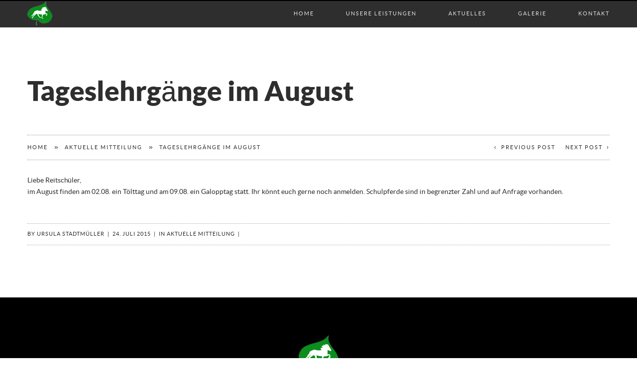

--- FILE ---
content_type: text/html; charset=UTF-8
request_url: https://www.islandpferde-lindenau.de/tageslehrgaenge-im-august/
body_size: 6396
content:
<!DOCTYPE html>
<html lang="de">
<head>

<!--[if lt IE 7]>      <html class="lt-ie9 lt-ie8 lt-ie7"> <![endif]-->
<!--[if IE 7]>         <html class="lt-ie9 lt-ie8"> <![endif]-->
<!--[if IE 8]>         <html class="lt-ie9"> <![endif]-->
<!--[if IE 9]>         <html class="ie9"> <![endif]-->


<meta charset="UTF-8" />
<meta name="viewport" content="width=device-width" />
<meta http-equiv="X-UA-Compatible" content="IE=100" >
<meta content="initial-scale=1.0, width=device-width" name="viewport">
<title>Islandpferdehof Lindenau | Tageslehrgänge im August</title>
<link rel="profile" href="http://gmpg.org/xfn/11" />
<link rel="pingback" href="https://www.islandpferde-lindenau.de/xmlrpc.php" />
<link rel="shortcut icon" href="https://www.islandpferde-lindenau.de/wp-content/uploads/2014/11/favicon.ico.gif" type="image/x-icon" />

<link rel='dns-prefetch' href='//maps.googleapis.com' />
<link rel='dns-prefetch' href='//www.islandpferde-lindenau.de' />
<link rel='dns-prefetch' href='//s.w.org' />
<link rel="alternate" type="application/rss+xml" title="Islandpferdehof Lindenau &raquo; Feed" href="https://www.islandpferde-lindenau.de/feed/" />
<link rel="alternate" type="application/rss+xml" title="Islandpferdehof Lindenau &raquo; Kommentar-Feed" href="https://www.islandpferde-lindenau.de/comments/feed/" />
		<script type="text/javascript">
			window._wpemojiSettings = {"baseUrl":"https:\/\/s.w.org\/images\/core\/emoji\/13.0.1\/72x72\/","ext":".png","svgUrl":"https:\/\/s.w.org\/images\/core\/emoji\/13.0.1\/svg\/","svgExt":".svg","source":{"concatemoji":"https:\/\/www.islandpferde-lindenau.de\/wp-includes\/js\/wp-emoji-release.min.js?ver=5.6.16"}};
			!function(e,a,t){var n,r,o,i=a.createElement("canvas"),p=i.getContext&&i.getContext("2d");function s(e,t){var a=String.fromCharCode;p.clearRect(0,0,i.width,i.height),p.fillText(a.apply(this,e),0,0);e=i.toDataURL();return p.clearRect(0,0,i.width,i.height),p.fillText(a.apply(this,t),0,0),e===i.toDataURL()}function c(e){var t=a.createElement("script");t.src=e,t.defer=t.type="text/javascript",a.getElementsByTagName("head")[0].appendChild(t)}for(o=Array("flag","emoji"),t.supports={everything:!0,everythingExceptFlag:!0},r=0;r<o.length;r++)t.supports[o[r]]=function(e){if(!p||!p.fillText)return!1;switch(p.textBaseline="top",p.font="600 32px Arial",e){case"flag":return s([127987,65039,8205,9895,65039],[127987,65039,8203,9895,65039])?!1:!s([55356,56826,55356,56819],[55356,56826,8203,55356,56819])&&!s([55356,57332,56128,56423,56128,56418,56128,56421,56128,56430,56128,56423,56128,56447],[55356,57332,8203,56128,56423,8203,56128,56418,8203,56128,56421,8203,56128,56430,8203,56128,56423,8203,56128,56447]);case"emoji":return!s([55357,56424,8205,55356,57212],[55357,56424,8203,55356,57212])}return!1}(o[r]),t.supports.everything=t.supports.everything&&t.supports[o[r]],"flag"!==o[r]&&(t.supports.everythingExceptFlag=t.supports.everythingExceptFlag&&t.supports[o[r]]);t.supports.everythingExceptFlag=t.supports.everythingExceptFlag&&!t.supports.flag,t.DOMReady=!1,t.readyCallback=function(){t.DOMReady=!0},t.supports.everything||(n=function(){t.readyCallback()},a.addEventListener?(a.addEventListener("DOMContentLoaded",n,!1),e.addEventListener("load",n,!1)):(e.attachEvent("onload",n),a.attachEvent("onreadystatechange",function(){"complete"===a.readyState&&t.readyCallback()})),(n=t.source||{}).concatemoji?c(n.concatemoji):n.wpemoji&&n.twemoji&&(c(n.twemoji),c(n.wpemoji)))}(window,document,window._wpemojiSettings);
		</script>
		<style type="text/css">
img.wp-smiley,
img.emoji {
	display: inline !important;
	border: none !important;
	box-shadow: none !important;
	height: 1em !important;
	width: 1em !important;
	margin: 0 .07em !important;
	vertical-align: -0.1em !important;
	background: none !important;
	padding: 0 !important;
}
</style>
	<link rel='stylesheet' id='zoo-shortcodes-css'  href='https://www.islandpferde-lindenau.de/wp-content/plugins/zoo-shortcodes/shortcodes.css?ver=5.6.16' type='text/css' media='all' />
<link rel='stylesheet' id='wp-block-library-css'  href='https://www.islandpferde-lindenau.de/wp-includes/css/dist/block-library/style.min.css?ver=5.6.16' type='text/css' media='all' />
<link rel='stylesheet' id='contact-form-7-css'  href='https://www.islandpferde-lindenau.de/wp-content/plugins/contact-form-7/includes/css/styles.css?ver=5.3.2' type='text/css' media='all' />
<link rel='stylesheet' id='normalize-css'  href='https://www.islandpferde-lindenau.de/wp-content/themes/Zoo/css/normalize.css?ver=5.6.16' type='text/css' media='all' />
<link rel='stylesheet' id='style-css'  href='https://www.islandpferde-lindenau.de/wp-content/themes/Zoo/style.css?ver=5.6.16' type='text/css' media='all' />
<style id='style-inline-css' type='text/css'>

    #active-bar, .slides-navigation a.prev:hover, .flex-direction-nav .flex-prev:hover, .slides-navigation a.next:hover,  .flex-direction-nav .flex-next:hover, .mfp-close:hover, .mfp-arrow-left:hover, .mfp-arrow-right:hover, button, input[type=submit], .button, .recent-post-img, span.date {
        background-color:#f38630;
    }
    .tabs li a:hover, .portfolio-nav li:hover, .mainnav a:hover, .colored, a:hover, #secondary aside a:hover, input[type=submit]:hover{
        color:#f38630;
    }    
    input[type=submit]:hover, button, input[type=submit], blockquote, .bypostauthor > article .avatar, .button{
        border-color:#f38630;
    }
    .mainnav, .mainnav ul > li > ul > li{ background-color:#2e2e2e;}
    #topbar{ background-color:#000000;}
    .rift .caption a{ background-color:#000000;}
    .footer{ background-color:#000000;}
    .loadernav{background-color:#ffffff;}
    .mfp-container{background-color:#efefef;}

            h1,.zoo-page-title{font-family: latoBlack, sans-serif; font-weight: normal;}
        h2,h3,h4,h5,h6, body{font-family: latoRegular, sans-serif; font-weight: normal;}
        .accent{ font-family: LatoLight, sans-serif;}
        .zoo-page-title span{font-family:serif; font-style: italic;}
        
    body{background-color:#ffffff;font-size: 14px; color:#2e2e2e;}
    .mainnav ul > li > a{ font-size: 11px; }
    .tabs li a, .portfolio-nav li{ font-size: 11px; }
    #nav-above a, #crumbs a, #crumbs .current{ font-size: 11px; }
    h1, .alpha { font-size: 55px; }
    h2, .beta { font-size: 24px; }
    h3, .gamma { font-size: 20px; }
    h4, .delta { font-size: 18px; }
    h5, .epsilon { font-size: 16px; }
    h6, .zeta { font-size: 14px; }
    .mega { font-size: 72px; }
    .giga { font-size: 90px; }
    .tera { font-size: 117px; }
    .accent{ letter-spacing: 4px; }

    h1,h2,h3,h4,h5,h6{color:#2e2e2e;}
    a{color:#2e2e2e;}
    .mainnav a{color:#e0e0e0;}
    .nav-active > a{color: #ffffff !important;}
    .tabs li a, .portfolio-nav li{color:#2e2e2e;}
    .active{background-color: #2e2e2e !important;}
    .footer small{color:#747474;}
            .site-content{ width: 100%;float: left;}
                @media handheld, only screen and (max-width: 768px), only screen and (max-device-width: 768px){
        .tera, .mega, .giga { font-size: 55px; }
    }
    @media handheld, only screen and (max-width: 568px), only screen and (max-device-width: 568px){
        h1{ font-size: 24px; }
        h2{ font-size: 20px; }
        
    }
        
    
</style>
<script type='text/javascript' src='https://www.islandpferde-lindenau.de/wp-includes/js/jquery/jquery.min.js?ver=3.5.1' id='jquery-core-js'></script>
<script type='text/javascript' src='https://www.islandpferde-lindenau.de/wp-includes/js/jquery/jquery-migrate.min.js?ver=3.3.2' id='jquery-migrate-js'></script>
<script type='text/javascript' src='https://www.islandpferde-lindenau.de/wp-content/themes/Zoo/js/modernizr-2.6.2.min.js?ver=5.6.16' id='modernizer-js'></script>
<link rel="https://api.w.org/" href="https://www.islandpferde-lindenau.de/wp-json/" /><link rel="alternate" type="application/json" href="https://www.islandpferde-lindenau.de/wp-json/wp/v2/posts/4535" /><link rel="EditURI" type="application/rsd+xml" title="RSD" href="https://www.islandpferde-lindenau.de/xmlrpc.php?rsd" />
<link rel="wlwmanifest" type="application/wlwmanifest+xml" href="https://www.islandpferde-lindenau.de/wp-includes/wlwmanifest.xml" /> 
<meta name="generator" content="WordPress 5.6.16" />
<link rel="canonical" href="https://www.islandpferde-lindenau.de/tageslehrgaenge-im-august/" />
<link rel='shortlink' href='https://www.islandpferde-lindenau.de/?p=4535' />
<link rel="alternate" type="application/json+oembed" href="https://www.islandpferde-lindenau.de/wp-json/oembed/1.0/embed?url=https%3A%2F%2Fwww.islandpferde-lindenau.de%2Ftageslehrgaenge-im-august%2F" />
<link rel="alternate" type="text/xml+oembed" href="https://www.islandpferde-lindenau.de/wp-json/oembed/1.0/embed?url=https%3A%2F%2Fwww.islandpferde-lindenau.de%2Ftageslehrgaenge-im-august%2F&#038;format=xml" />
<style type="text/css">.recentcomments a{display:inline !important;padding:0 !important;margin:0 !important;}</style>
</head>

<body class="post-template-default single single-post postid-4535 single-format-standard">
		<nav id="primary-nav">
	    <div id="topbar">
			<span id="active-bar"></span>
		</div> 
	    <!--Navigation-->
	    <div class="mainnav mainnavhide">
	        <div class="innernav" >
		        <div class="grid">
		            <div class="row">
						<div class="mainLogo"><a href="https://www.islandpferde-lindenau.de"><img id="mainLogo" alt="" src="https://www.islandpferde-lindenau.de/wp-content/uploads/2014/11/logo-pferd-klein1.png"/></a></div>
						<span id="menubutton"></span>
						<ul class="nav-links"><li class="menu-item menu-item-type-post_type menu-item-object-page menu-item-home"><a href="https://www.islandpferde-lindenau.de/#Home" >Home</a></li>
<li class="menu-item menu-item-type-post_type menu-item-object-page page-section"><a href="https://www.islandpferde-lindenau.de/#UnsereLeistungen " href="https://www.islandpferde-lindenau.de/home/leistungen/#UnsereLeistungen" >Unsere Leistungen</a></li>
<li class="menu-item menu-item-type-post_type menu-item-object-page current_page_parent page-section"><a href="https://www.islandpferde-lindenau.de/#Aktuelles " href="https://www.islandpferde-lindenau.de/home/aktuelles/#Aktuelles" >Aktuelles</a></li>
<li class="menu-item menu-item-type-post_type menu-item-object-page page-section"><a href="https://www.islandpferde-lindenau.de/#Galerie " href="https://www.islandpferde-lindenau.de/home/galerie/#Galerie" >Galerie</a></li>
<li class="menu-item menu-item-type-post_type menu-item-object-page page-section"><a href="https://www.islandpferde-lindenau.de/#Kontakt " href="https://www.islandpferde-lindenau.de/home/kontakt/#Kontakt" >Kontakt</a></li>
</ul>						
					</div> 
				</div>
			</div>	
		</div>
	</nav>	



<div id="primary" class="grid">         
		<header class="page-header">
		<div class="row">
			<div class="c12 end">
					<h1>Tageslehrgänge im August</h1>
			</div>
		</div>
		<div class="row">
			<div class="c12 end">
				<nav id="nav-above">
					<div id="crumbs" xmlns:v="http://rdf.data-vocabulary.org/#"><span typeof="v:Breadcrumb"><a rel="v:url" property="v:title" href="https://www.islandpferde-lindenau.de/">Home</a></span><span> &raquo; </span><span typeof="v:Breadcrumb"><a rel="v:url" property="v:title" href="https://www.islandpferde-lindenau.de/category/aktuelle-mitteilung/">Aktuelle Mitteilung</a></span><span> &raquo; </span><span class="current">Tageslehrgänge im August</span></div>					
		<div class="nav-next"><a href="https://www.islandpferde-lindenau.de/hoppi-galoppi/" rel="next">Next Post</a></div>		<div class="nav-previous"><a href="https://www.islandpferde-lindenau.de/bilder-zum-toelttag/" rel="prev">Previous Post</a></div>
	
	</nav>
	
					</nav>
			</div>
		</div>
	</header>
	<main class="site-content" role="main">
		
<article id="post-4535" class="post-4535 post type-post status-publish format-standard has-post-thumbnail hentry category-aktuelle-mitteilung">
						<div class="row">
					<div class="c12 end">
						<p>Liebe Reitschüler,</p>
<p>im August finden am 02.08. ein Tölttag und am 09.08. ein Galopptag statt. Ihr könnt euch gerne noch anmelden. Schulpferde sind in begrenzter Zahl und auf Anfrage vorhanden.</p>
											</div>
				</div>
					
				     
									<div class="entry-meta">
						
						<div class="row"><div class="c12 end"><div class="blog-bottom-bar"><span>By <a href="https://www.islandpferde-lindenau.de/author/ursulastadtmueller/">Ursula Stadtmüller</a><span class="sep"> | </span></span><span>
		 <time class="entry-date" datetime="2015-07-24T08:39:38+02:00">24. Juli 2015</time><span class="sep"> | </span></span><span> <span class="cat-links"> In <a href="https://www.islandpferde-lindenau.de/category/aktuelle-mitteilung/" rel="category tag">Aktuelle Mitteilung</a> </span><span class="sep"> | </span></span></div></div></div>				 
				</div>
				
</article>


					</main>
	</div>



	<footer class="footer row">
		<div class="grid">
	 		<div class="c12 end" >
	 			<a class="footerLogo" href="https://www.islandpferde-lindenau.de"><img class="pulse" src="https://www.islandpferde-lindenau.de/wp-content/uploads/2014/11/logo-pferd1.png"/></a>
	 			 
		 		<small>© Copyright 2014, Islandpferdehof Lindenau<br><br>Haftungsausschluss: Aufgrund eines Urteils des Landgerichts Hamburg [LG Hamburg (Az: 312 O 85/98)], welches die Verantwortung für den Inhalt verlinkter Webseiten dem Anbieter der Links zuschreibt: Der Islandpferdehof Lindenau distanziert sich ausdrücklich von denjenigen Inhalten fremder Angebote, auf die durch einen Link aus dieser Website verwiesen wird und die gegen Recht und Gesetz verstoßen.<br><br>Allgemeine Bedingungen für Lehrgänge und Unterricht: Für jede Veranstaltung ist eine schriftliche Anmeldung erforderlich, die entweder per E-Mail, Fax, oder postalisch mit den entsprechenden Anmeldeformularen erfolgen kann. Mit der Anmeldung erkennt der Teilnehmer die AGB`s des Islandpferdehofes Lindenau an. Die Teilnahmegebühr muß bis 10 Tage vor Veranstaltungsbeginn auf dem Konto eingegangen sein. Bei Absage von Seiten des Veranstalters können keine Schadensersatzansprüche geltend gemacht werden. Ersatztermine werden in der Regel nicht gestellt. Bei Minderjährigen ist die Unterschrift des Erziehungsberechtigten erforderlich. Reitkarten - Termine müssen bis 24 Stunden vorher abgesagt sein, ansonsten gilt der Termin als wahrgenommen. Die Stunden finden bei jedem Wetter statt. Das Zuschauen bei den Veranstaltungen ist nur nach vorheriger Absprache möglich. Die Teilnahme an Lehrgängen, sowie an Reitstuden erfolgt auf eigene Gefahr. Veranstalter und Lehrgangsleiter schließen jede Haftung, soweit gesetzlich zulässig aus. Insbesondere wird darauf hingewiesen, daß für Unfälle, die während der Zeit des Aufenthaltes im / am Stall und auf dem Reitgeländes sowie im Zusammenhang mit der Ausübung des Reitsports auftreten eine Haftung nur insoweit übernommen wird, als hierfür Versicherungsschutz besteht, bzw. der Schaden auf grober Fahrlässigkeit der verantwortlichen Person beruht. Für Kinder und Jugendliche, die selbständig reiten ist das Tragen einer Sturzkappe  (DIN - Norm) Pflicht. Während der Reitstunden ist angemessene Reitbekleidung Voraussetzung. Minimalanforderungen: geschlossene feste Schuhe, geschlossene lange Hose und keine Spagettiträger Tops. Ohne angemessene Kleidung ist eine Teilnahme an den Reitstuden nicht möglich. Die Erziehungsberechtigten werden nicht aus der Aufsichts- und Haftpflicht entlassen. Ein respektvolles Verhalten gegenüber den Tieren ist zu beachten, zu dem u. a. kein streicheln und füttern der Pferde zählen. Informieren Sie sich bitte über die Stallregeln, und halten Sie sich daran. <br><br>Allgemeine Bedingungen für die Pension: Die angegebenen Preise für die Einstellung eines Pferdes gelten ab einer Vertragslaufdauer von 3 Monaten. Mit Unterzeichnung des Einstellvertrages erkennt der Einsteller unsere Strallregeln und unsere Allgemeinen Bedingungen ausdrücklich an. </small>
		 	</div>
		</div>		
	</footer>
	<script>
		var flex_slider_animation = "slide",
			flex_slider_direction = "horizontal",
			flex_slider_auto_play = "",
			flex_slider_slideshowspeed = "1500",
			flex_slider_controlnav = "",
			testimonials_auto_play = "",
			superslider_play = "",
			superslider_pagination = "",
			superslider_animation = "slide";
	</script>



			<script>
			jQuery(document).ready(function($) {  
				if($('body').hasClass('single') || $('body').hasClass('archive') || $('body').hasClass('search') || $('body').hasClass('error404')){
					$(".nav-links li a:contains('Blog') , .nav-links li a:contains('blog')").parent().addClass('nav-active');
				}
			});
		</script>
	      


<script type='text/javascript' src='https://maps.googleapis.com/maps/api/js?sensor=false&#038;v=3.13&#038;ver=1.0' id='googlemap_api-js'></script>
<script type='text/javascript' src='https://www.islandpferde-lindenau.de/wp-content/plugins/zoo-shortcodes/js/zoo-shortcodes-plugins.js?ver=1.0' id='zoo-shortcodes-plugins-js'></script>
<script type='text/javascript' src='https://www.islandpferde-lindenau.de/wp-content/plugins/zoo-shortcodes/js/zoo-shortcodes-script.js?ver=1.0' id='zoo-shortcodes-script-js'></script>
<script type='text/javascript' id='contact-form-7-js-extra'>
/* <![CDATA[ */
var wpcf7 = {"apiSettings":{"root":"https:\/\/www.islandpferde-lindenau.de\/wp-json\/contact-form-7\/v1","namespace":"contact-form-7\/v1"}};
/* ]]> */
</script>
<script type='text/javascript' src='https://www.islandpferde-lindenau.de/wp-content/plugins/contact-form-7/includes/js/scripts.js?ver=5.3.2' id='contact-form-7-js'></script>
<script type='text/javascript' src='https://www.islandpferde-lindenau.de/wp-content/themes/Zoo/js/plugins.js?ver=version' id='plugins-js'></script>
<script type='text/javascript' src='https://www.islandpferde-lindenau.de/wp-content/themes/Zoo/js/script.js?ver=version' id='script-js'></script>
<script type='text/javascript' src='https://www.islandpferde-lindenau.de/wp-includes/js/wp-embed.min.js?ver=5.6.16' id='wp-embed-js'></script>
</body>
</html>






--- FILE ---
content_type: text/css
request_url: https://www.islandpferde-lindenau.de/wp-content/themes/Zoo/style.css?ver=5.6.16
body_size: 29924
content:
/*
Theme Name: Zoo
Theme URI: http://www.webdingo.net/zoo
Author: Web Dingo
Author URI: http://www.webdingo.net
Description: Single page multi purpose parallax and animated scrolling theme.
Version: 1.1.3
License: GNU General Public License
License URI: license.txt
Tags: white, light, one-column, two-columns, right-sidebar, flexible-width

*/

/* ==========================================================================
   Fonts
   ========================================================================== */
@font-face {
  font-family: 'LatoRegular';
  src: url('fonts/Lato/Lato-Reg-webfont.eot');
  src: url('fonts/Lato/Lato-Reg-webfont.eot?#iefix') format('embedded-opentype'),
      url('fonts/Lato/Lato-Reg-webfont.woff') format('woff'),
      url('fonts/Lato/Lato-Reg-webfont.ttf') format('truetype'),
      url('fonts/Lato/Lato-Reg-webfont.svg#LatoRegular') format('svg');
  font-weight: normal;
  font-style: normal;
}
@font-face {
  font-family: 'LatoHairline';
  src: url('fonts/Lato/Lato-Hai-webfont.eot');
  src: url('fonts/Lato/Lato-Hai-webfont.eot?#iefix') format('embedded-opentype'),
       url('fonts/Lato/Lato-Hai-webfont.woff') format('woff'),
       url('fonts/Lato/Lato-Hai-webfont.ttf') format('truetype'),
       url('fonts/Lato/Lato-Hai-webfont.svg#LatoHairline') format('svg');
  font-weight: normal;
  font-style: normal;
}
@font-face {
  font-family: 'LatoBold';
  src: url('fonts/Lato/Lato-Bol-webfont.eot');
  src: url('fonts/Lato/Lato-Bol-webfont.eot?#iefix') format('embedded-opentype'),
       url('fonts/Lato/Lato-Bol-webfont.woff') format('woff'),
       url('fonts/Lato/Lato-Bol-webfont.ttf') format('truetype'),
       url('fonts/Lato/Lato-Bol-webfont.svg#LatoBold') format('svg');
  font-weight: normal;
  font-style: normal;
}
@font-face {
  font-family: 'LatoLight';
  src: url('fonts/Lato/Lato-Lig-webfont.eot');
  src: url('fonts/Lato/Lato-Lig-webfont.eot?#iefix') format('embedded-opentype'),
       url('fonts/Lato/Lato-Lig-webfont.woff') format('woff'),
       url('fonts/Lato/Lato-Lig-webfont.ttf') format('truetype'),
       url('fonts/Lato/Lato-Lig-webfont.svg#LatoLight') format('svg');
  font-weight: normal;
  font-style: normal;
}
@font-face {
  font-family: 'LatoBlack';
  src: url('fonts/Lato/Lato-Bla-webfont.eot');
  src: url('fonts/Lato/Lato-Bla-webfont.eot?#iefix') format('embedded-opentype'),
  url('fonts/Lato/Lato-Bla-webfont.woff') format('woff'),
  url('fonts/Lato/Lato-Bla-webfont.ttf') format('truetype'),
  url('fonts/Lato/Lato-Bla-webfont.svg#LatoBlack') format('svg');
  font-weight: normal;
  font-style: normal;
}


/* ==========================================================================
   General
   ========================================================================== */
html{
  font-style: normal; 
  line-height:1.65;
  font-family: serif;

}

body {
  height: 100%;
  width: 100%;
  overflow-x:hidden;
  overflow-y:auto;

}
.lt-ie8 body{
  overflow: hidden;
}
.lt-ie8 .page{
  position: relative;
}
.lt-ie8 .mainnav, .lt-ie8 .slide-caption,.lt-ie8 .scrollanimation, .lt-ie8 #topbar{
  left: 0;
}
.lt-ie8 .nav-links li, .lt-ie8 .tabs li, .lt-ie8 .portfolio-nav li, .lt-ie8 .social-networks li, .lt-ie8 .portfolioinner li,.lt-ie8 .mix{
  float: left;
}
.lt-ie9 .mainnav .row{padding: 0px 15px;}
.lt-ie9 .nav-links{right: -60px;}

#main, #primary{
  min-height: 100%;
}

.fixed{
  position: fixed !important;
  top: 0;
}

.alignright{
  text-align: right;
  float: right;
}
.alignleft{
  text-align: left;
  float: left;
}
.aligncenter{ text-align: center; }
.nopadding{padding: 0 !important;}
div.page{
  width: 100%;
  padding: 90px 0px;
    background-attachment: fixed;
  -webkit-background-size: cover;
  -moz-background-size: cover;
  -o-background-size: cover;
  background-size: cover;

}
.page-template-default #main{padding-top: 54px;}
.grid:after{
  content: '';
  display: table;
  width: 100%;
  clear: both;
}
.footer{
  width: 100%;
  text-align: center;
  padding:70px 35px;

}
.footer:before{

}
.footer small{
  display: block;
  width: 100%;
  margin-top: 8px;
  font-size: 80%;
  text-align: center;
  
}
.footer .grid > div{
  padding: 5px 15px;
}

.skrollr .pulse{
  animation-name: pulse;
  -webkit-animation-name: pulse;  

  animation-duration: 1.5s; 
  -webkit-animation-duration: 1.5s;

  animation-iteration-count: infinite;
  -webkit-animation-iteration-count: infinite;
}

@keyframes pulse {
  0% {
    transform: scale(0.9);
    opacity: 0.7;   
  }
  50% {
    transform: scale(1);
    opacity: 1; 
  } 
  100% {
    transform: scale(0.9);
    opacity: 0.7; 
  }     
}

@-webkit-keyframes pulse {
  0% {
    -webkit-transform: scale(0.95);
    opacity: 0.7;   
  }
  50% {
    -webkit-transform: scale(1);
    opacity: 1; 
  } 
  100% {
    -webkit-transform: scale(0.95);
    opacity: 0.7; 
  }     
}



.iconholder{
  width: 12.13675213675214%;
  position: relative;
  float: left;
  height: 500px;
  margin: 0% 3.931623931623932%;
}
.lt-ie8 .iconholder{
  margin: 0% 3.5%;
}

/* ==========================================================================
   Typography
   ========================================================================== */
::selection {
  background: #000;
  color: #fff;
  }
::-moz-selection {
  background: #000;
  color: #fff;
}

.ampersand { font-family: Ampersand, Verdana, sans-serif; }
.breakword { word-wrap: break-word; }
.normal-wrap { word-wrap: normal; }
.inherit-wrap { word-wrap: auto; }
small { font-size: 65%; }
h1{

}

h1,h2,h3,h4,h5,h6{
  line-height: 1;
  margin-top: 0;
  text-rendering: optimizeLegibility;
}

.tera { margin-bottom: 0.25385em; }
.giga { margin-bottom: 0.33em; }
.mega { margin-bottom: 0.4125em; }
h1, .alpha { margin-bottom: 0.495em; }
h2, .beta { margin-bottom: 0.61875rem; }
h3, .gamma { margin-bottom: 0.825em; }
h4, .delta { margin-bottom: 1.2375em; }
h5, .epsilon {margin-bottom: 1.4142857142857141em; }
h6, .zeta, .entry-title a, #reply-title span > span{ 
  margin: 0;
  display: inline !important;
  padding: 12px 15px;
  background-color: #2e2e2e;
  color: #fff !important; 
  font-size: 11px !important;
  letter-spacing: 2px;
  text-transform: uppercase;
  line-height: 34px;
}

h6:after, .zeta:after, .entry-title a:after, #reply-title span > span:after{
  content: '';
  width: 100%;
  height: 0px;
  display: block;
  float: left;
  border-top: 1px dotted rgba(23,23,23,0.5);
  margin-top: -1px;
  margin-bottom: 1.65em;
}
.lt-ie9 h6:after,.lt-ie9 .zeta:after,.lt-ie9 .entry-title a:after,.lt-ie9 #reply-title span > span:after{
   border-top: 1px dotted #A4A4A3;
}

#reply-title a{ color: #fff; }
a{ text-decoration: none; }
.skrollr a{
  -webkit-transition: color 75ms ease;
  -moz-transition: color 75ms ease;
  -ms-transition: color 75ms ease;
  -o-transition: color 75ms ease;
  transition: color 75ms ease;
}

hr { 
  height: 1px;
  border: none;
  border-top:1px dotted rgba(23,23,23,0.5);
  margin: 0px; 
}
.lt-ie9 hr{
   border-top: 1px dotted #A4A4A3;
}

.drop-cap:first-letter {
  float: left;
  margin: auto .15em auto auto;
  padding: inherit;
  font-size: 6em;
  font-family: LatoBlack;
  line-height: 1;
  text-indent: 0;
  background: transparent;
  color: inherit;
  font-style: normal !important;
}
p + .drop-cap {
  text-indent: 0;
  margin-top: 0;
}
.zoo-page-title{
  font-size:1.18em;
}
.zoo-page-title span{ font-weight: normal; }

p { margin: auto auto 1.5em; }
p + p { margin-top: -1.5em; }
abbr, acronym, blockquote, code, dir, kbd, listing, plaintext, q, samp, tt, var, xmp {
  -webkit-hyphens: none; 
  -moz-hyphens: none; 
  -ms-hyphens: none; 
  -o-hyphens: none; 
  hyphens: none;  
}
pre code {
  word-wrap: normal;
}
code {
   font-family: monospace;
}
abbr {
  font-variant: small-caps; 
  font-weight: 600;
  text-transform: lowercase;
  color: #808080;
}
abbr[title]:hover { cursor: help; }
.lining dt, .lining dd {
  display: inline;
  margin: 0;
}
.lining dt + dt:before, .lining dd + dt:before {
  content: "\A";
  white-space: pre;
}
.lining dd + dd:before { content: ", "; }
.lining dd:before {
  content: ": ";
  margin-left: -0.2em;
}
.dictionary-style dt {
  display: inline;
  counter-reset: definitions;
}
.dictionary-style dt + dt:before {
  content: ", ";
  margin-left: -0.2em;
}
.dictionary-style dd {
  display: block;
  counter-increment: definitions;
}
.dictionary-style dd:before {
  content: counter(definitions, decimal) ". ";
}
blockquote p:last-of-type { margin-bottom: 0; }
.blockquote + figcaption {
  display: block;
  font-size: inherit;
  text-align: right;
}
.blockquote + figcaption:before { content: "-"; }
blockquote{
  background: url('images/quote.png') no-repeat 0px 5px;
  padding: 0px 0px 0px 55px;
  margin: 0;
  font-style: italic; 

}
blockquote:after{
  content: '';
  display: block;
  width: 100%;
  height: 1px;
  margin: 15px 0px;
  border-bottom: 1px dotted rgba(23,23,23,0.5) !important;
}
.lt-ie9 blockquote:after{
   border-bottom: 1px dotted #A4A4A3;
}
cite{
  color:#2e2e2e;
  font-style: normal;
}
.pull-quote {
  position: relative;
  padding: 1em;
}
.pull-quote:before,.pull-quote:after {
  height: 1em;
  opacity: 0.15;
  position: absolute;
  font-size: 4em;
  color: #dc976e;
}
.pull-quote:before {
  content: '“';
  top: 0;
  left: 0;
}
.pull-quote:after {
  content: '”';
  bottom: 0;
  right: 0;
}
.tooltip{
  display:inline;
  position:relative
}
.tooltip:hover{text-decoration:none}
.tooltip:hover:after{
  background:#111;
  background:#111;
  bottom:18px;
  color:#fff;
  content:attr(title);
  display:block;
  left:-50%;
  margin-left: -15px;
  padding:5px 15px;
  position:absolute;
  white-space:nowrap;
  z-index:98
}
.tooltip:hover:before{
  border:solid;
  border-color:#111 transparent;
  border-width:6px 6px 0 6px;
  bottom:12px;
  content:"";
  display:block;
  left:50%;
  margin-left: -6px;
  position:absolute;
  z-index:99
}

/* ==========================================================================
   Navigation
   ========================================================================== */
.mainLogo img{
  display: inline;
  vertical-align: middle;
}
.mainLogo{
  padding: 0;
  float: left;
  line-height: 55px;

}
.lt-ie8 .mainLogo{
  padding-top: 15px;
}
.page-template-single-page-php .mainnavhide{
  -ms-filter: "progid:DXImageTransform.Microsoft.Alpha(Opacity=0)";
  filter: alpha(opacity=0);
  -moz-opacity: 0;
  -khtml-opacity: 0;
  opacity: 0;
}
.mainnav{
  display: block;
  width: 100%;
  min-height: 55px;
  letter-spacing: 1px;
  position: fixed;
  z-index: 50;
  -webkit-box-shadow:  0px 2px 1px 0px rgba(86, 90, 88, 0.1);
  box-shadow:  0px 2px 1px 0px rgba(86, 90, 88, 0.1);
  
}


.no-js .mainnav{top:2px;}
.mainnav a{
  text-decoration: none;
  text-transform: uppercase;
  padding: 0;
  position: relative;
}
.mainnav a:focus {outline: none;}
.mainnav  ul{
  display: block;
  margin: 0;
  padding: 0 0 0 0;
  text-align: center;
  position: relative;
  float: right;
}
.mainnav ul > li{
  display: inline-block ;
  padding: 0;
  position: relative;
  height: 55px;
  margin-right: 60px;
  text-align: center;
  line-height: 56px;
}
.mainnav ul > li > a{
  display: block;
  letter-spacing: 2px;
  height: 14px;
  width: 100%;
  white-space: nowrap;
}

.mainnav ul > li > ul {
  padding: 0;
  position: absolute;
  top: 43px;
  left: -20px;
  padding-top: 10px;
  -webkit-box-shadow: none;
  -moz-box-shadow: none;
  box-shadow: none;
  max-height: 0px;
  overflow: hidden;
}
.skrollr .mainnav ul > li > ul {
  -webkit-transiton: all 0.4s;
  -moz-transition: all 0.4s;
  -ms-transition: all 0.4s;
  -o-transition: all 0.4s;
  -transition: all 0.4s;
}
.mainnav ul > li > ul > li > ul{
  position: absolute; 
  left: 100%; 
  top:0px;
  display: none;
}
.mainnav ul > li > ul > li { 
  display: block; 
  color: #fff;
  width: 100%;
  padding: 0px 20px;
  text-align: left;
  min-width: 150px;
  border-top: 1px solid rgba(23,23,23,0.3);   
}
.mainnav ul > li > ul > li:first-child{
  border-top: none;
  -webkit-box-shadow: inset 0px 2px 1px 0px rgba(0, 0, 0, 0.1);
  box-shadow: inset 0px 2px 1px 0px rgba(0, 0, 0, 0.1); 
}
.mainnav ul > li:hover ul { max-height: 1000px; overflow: visible; }

.mainnav ul > li > ul > li:hover ul{display: block;}

.mainnav .grid{ padding: 0px 15px; }
.mainnav ul > li:last-child{margin-right: 0px;}
.mainnav select{display:none;}
#active-bar{
  height:2px;
  z-index: 1046;
  position: fixed;
  top:0px;
  left: 0;
}
.skrollr #active-bar{
  -webkit-transition: left 500ms ease-out, width 300ms ease-out;
  -moz-transition: left 500ms ease-out, width 300ms ease-out;
  -ms-transition: left 500ms ease-out, width 300ms ease-out;
  -o-transition: left 500ms ease-out, width 300ms ease-out;
  transition: left 500ms ease-out, width 300ms ease-out;
}
#topbar{
  display: block;
  width: 100%;
  height: 2px;
  top: 0px;
  position: fixed;
  z-index: 1046;
  overflow: hidden;

}
#menubutton{
  width: 55px;
  height: 55px;
  float: right;
  display: none;
}


/* =======================================================================
   Form Elements
   =======================================================================*/

form{ text-align: left; }
select{
  width: 100%;
  padding: 10px 10px 10px 5px;
}
input[type=text],input[type=email]{
  width: 100%;
  height: 40px;
  border: none;
  padding: 0px 10px;
  border: 1px solid #d9d9d9;
}
input[type=submit]{
}
input[type=submit]:hover{
  background: transparent;
  border: 2px solid;
}
input[type=text]:focus, textarea:focus,input[type=email]:focus{
  border: 1px solid #2e2e2e;
  outline: none;
  background: #fff;
}
textarea{
  width: 100%;
  max-width: 100%;
  min-height: 124px;
  border: none;
  padding:15px 10px;
  border: 1px solid #d9d9d9;
}
textarea, input[type=text],input[type=email]{
  background: #fefefe;
  font-size: 12px;
}
.button, button, input[type=submit]{
  font-size: 11px;
  font-weight: normal;
  letter-spacing: 3px;
  text-transform: uppercase;
  color: #fff;
  border: 2px solid;
  padding: 13px 45px;
  max-width: 100%;
}
.skrollr .button, .skrollr button, .skrollr input[type=submit]{
 -webkit-transition: background 200ms ease;
  -moz-transition: background 200ms ease;
  -ms-transition: background 200ms ease;
  -o-transition: background 200ms ease;
  transition: background 200ms ease;
}


/* ==========================================================================
   Contact From 7
   ========================================================================== */

span.wpcf7-not-valid-tip{
  left: 50%;
  margin-left: -140px;
  text-align: center;
  top: -30px;
  padding: 8px 5px;
  background: #cd4237;
  border: none;
  font-size: 11px;
  text-transform: uppercase;
  letter-spacing: 1px;
  color: #fff;
}
div.wpcf7-validation-errors, div.wpcf7-mail-sent-ok {
    border: none;
}
div.wpcf7-response-output{
  margin: 0;
  padding: 0;
  font-style: italic;
}
div.wpcf7 img.ajax-loader {
  margin-left: 15px;
}
span.wpcf7-form-control-wrap{
  display: block;
  margin-bottom: 13px;
}

span.wpcf7-not-valid-tip:after{
  border:solid;
  border-color:#cd4237 transparent;
  border-width:6px 6px 0 6px;
  bottom:-6px;
  content:"";
  display:block;
  left:50%;
  margin-left: -6px;
  position:absolute;
  z-index:99
}

/* ==========================================================================
   BLOG
   ========================================================================== */

.recent-post-img:after{
  content:'';
  position: absolute;
  background: url('images/link@2x.png') no-repeat center center;
  opacity: 0;
  background-size: 0px 0px; 
  width: 74px;
  height: 74px;
  top: 50%;
  left: 50%;
  margin: -37px 0px 0px -37px;
}
.skrollr .recent-post-img:after{
  -moz-transform:rotate(45deg);
  -webkit-transform:rotate(45deg);
  -o-transform:rotate(45deg);
  -ms-transform:rotate(45deg);
  transform:rotate(45deg);
  -webkit-transition: all 300ms linear;
  -moz-transition: all  300ms linear;
  -ms-transition: all  300ms linear;
  -o-transition: all  300ms linear;
  transition: all  300ms linear;
}
.recent-post-img:hover:after{
  background: url('images/link@2x.png') no-repeat center center;
  background-size: 78px 78px;
  opacity: 1;
}
.skrollr .recent-post-img:hover:after{
 -moz-transform:rotate(0deg);
  -webkit-transform:rotate(0deg);
  -o-transform:rotate(0deg);
  -ms-transform:rotate(0deg);
  transform:rotate(0deg);
}
.skrollr .recent-post-img img{
 -webkit-transition: opacity 300ms linear;
  -moz-transition: opacity 300ms linear;
  -ms-transition: opacity 300ms linear;
  -o-transition: opacity 300ms linear;
  transition: opacity 300ms linear;
}
.recent-post-img:hover img{
  opacity: 0.7;
}
.single, .search, .archive, #recent-posts, .blog, .error404{ text-align: left; }
.blog-recent-post-item img{
  width: 100%;
  height: auto;
  display: block;
}
.recent-post-img{
  width: 100%;
  height: 100%;
  display: block;
  line-height: 0px;
}
.readmore{
  display: block;
  float: right;
}
.lt-ie8 .readmore{
  margin-top: -18px;
}
.readmore:after { 
  content:"\203A";
  padding-left: 8px;
}
.sep{ padding: 0px 3px; }
#primary{
  padding: 144px 0px 90px 0px; 
}

span.date{
  position: absolute;
  bottom: 15px;
  right: 15px;
  font-size: 11px;
  text-transform: uppercase;
  text-align: center;
  width: 100px;
  height: 100px;
  padding: 25px 10px;
  color: #fff;
}
.lt-ie8 span.date{
  height: 50px;
  right: 0;
}
.day{
  display: block;
  font-size: 40px;
  line-height: 40px;

}
.blog-bottom-bar{
  border-bottom: 1px dotted #A4A4A3;
  border-top: 1px dotted #A4A4A3;
  padding: 12px 0px;
  text-align: left;
  width:100%;
  font-size: 11px;
  text-transform: uppercase;
  letter-spacing: 1px;
}

#recent-posts .entry-title{
  margin-bottom: 0;
  padding-bottom: 0.61875em;
}

#recent-posts p, .entry-summary p{ margin: 1.2375em 0 0 0; }
#comments ul, .total-comment, #reply-title,.author-description{margin: 0;}
.commentlist{
  counter-reset:comment-counter;;
  padding:0;
  list-style: none;
}
.comment-holder:before{
  content:counter(comment-counter);
  counter-increment:comment-counter;
  text-align: right;
  color: #a4a4a3;
  font-size: 11px;
  position: absolute;
  bottom: 15px;
  right: 15px;
}
.comments-area{ text-align: left; }
.children{ list-style-type:none; }
.form-submit{ padding-top: 13px; }
.fn{
  font-weight:bold;
  font-style:normal;
  padding-right:10px;
}
.authorbio .author-avartar{
  display: block;
  width: 100px;
  height: 100px;
  border: 1px solid transparent;
  border-radius:50px;
  float: left;
  margin-right: 15px;
}
.authorbio {
  border-bottom: 1px dotted rgba(23,23,23,0.5);
  border-top: 1px dotted rgba(23,23,23,0.5);
  padding: 30px 0px;
  min-height: 170px;
}
.lt-ie9 .authorbio{
  border-bottom: 1px dotted #A4A4A3;
  border-top: 1px dotted #A4A4A3;
}
.comment-holder{
  border-bottom: 1px dotted rgba(23,23,23,0.5);
  padding-bottom: 30px;
  overflow: hidden;
}
.lt-ie9 .comment-holder{
  border-bottom: 1px dotted #A4A4A3;
}
.comment-avartar{
  display: block;
  width: 44px;
  height: 44px;
  border: 1px solid transparent;
  border-radius:22px;
  float: left;
  margin-right: 15px;
}
.comment .c1{
  width: 75px;
}
.bypostauthor > article .avatar{
  border: 2px solid;
}
#comment_submit{margin-left: 15px; }
.logged-in-as, .must-log-in{
  width:100%;
  min-height:1px;
  float:left;
  padding: 0px 15px;
  margin: 0;
  position:relative; 
}
.taxonomy-description{ font-style: italic; }
#nav-below{
  border-bottom: 1px dotted rgba(23,23,23,0.5);
  border-top: 1px dotted rgba(23,23,23,0.5);
  line-height: 48px;
  display: table;
  width: 100%;
}
#nav-above{
  border-bottom: 1px dotted rgba(23,23,23,0.5);
  border-top: 1px dotted rgba(23,23,23,0.5);
  line-height: 48px;
  width: 100%;
  position: relative;
}
.lt-ie9 #nav-above, .lt-ie9 #nav-below {
  border-bottom: 1px dotted #A4A4A3;
  border-top: 1px dotted #A4A4A3;
}
.nav-next, .nav-previous{ float: right; }
.nav-next{ margin-left: 20px; }
.nav-next a, .nav-previous a{ padding: 0 !important; }
.nav-next a:after{
  content:"\203A";
  padding-left: 8px;
}
.nav-previous a:before{
  content:"\2039";
  padding-right: 8px;
}
#nav-above{ float: right; }
#nav-above a, #crumbs a, #crumbs .current{
  display: inline-block;
  top: 0;
  text-decoration: none;
  letter-spacing: 2px;
  height: 48px;
  line-height: 48px;
  position: relative;
  text-transform: uppercase;
}
#crumbs span{
  margin-right: 10px;
}
#crumbs{ float: left; }
#secondary aside{margin-bottom: 30px;}
#secondary aside ul{
  list-style: none;
  padding: 0;
}
#secondary aside li{
  border-bottom: 1px solid #f4f4f4;
  line-height: 40px;
}

#secondary aside a, .widget a{ color: #747474; }
#searchsubmit{
  position: absolute;
  right: 0;
  top:23px;
  width: 40px;
  height: 40px;
  min-height: 40px;
  line-height: 0px;
  padding: 0;
  text-indent: -9999px;
  opacity: 0.4;
  background: transparent url(images/search.png) no-repeat center center;
  border: none;
}
.skrollr #searchsubmit{
  -webkit-transition: opacity 50ms linear;
  -moz-transition: opacity  50ms linear;
  -ms-transition: opacity  50ms linear;
  -o-transition: opacity  50ms linear;
  transition: opacity  50ms linear;
}
#searchsubmit:hover{ opacity: 1; }
#searchform{ 
  position: relative;
  top: -6px; 
}
#wp-calendar{ width: 100%; }
.wp-caption {
    background: #fff;
    max-width: 96%;
    padding: 5px 3px 10px;
    text-align: center;
}
.wp-caption p.wp-caption-text {
    font-size: 11px;
    line-height: 17px;
    margin: 0;
    padding: 0 4px 5px;
}
.sticky{}
.gallery-caption{}


/*
 * Gridiculous
 *
 * A responsive grid boilerplate that takes you all the way from 1200px on down to 320px.
 *
 * created by c.bavota
 * released under GPL v2 & MIT License (http://en.wikipedia.org/wiki/MIT_License)
 *
 * September 24th, 2012
 */


/* =Clearfix by Nicolas Gallagher
-------------------------------------------------------------- */
.row:before,.row:after,.clearfix:before,.clearfix:after{content:'';display:table}
.row:after{clear:both}
.row,.clearfix{zoom:1}

/* =Gridiculous
-------------------------------------------------------------- */
*{-webkit-box-sizing:border-box;-moz-box-sizing:border-box;-ms-box-sizing:border-box;box-sizing:border-box}
/*body{font-size:100%;line-height:1.6875}*/
.grid{margin:0 auto;max-width:1200px;width:100%;position: relative; }
img{max-width:100%;height:auto !important;display:inline-block;margin-left:auto;margin-right:auto}
.wfull{width:100%;max-width:100%}
.w320{max-width:320px}
.w640{max-width:640px}
.w960{max-width:960px}
.row{width:100%;}
.row .row{width:auto;margin:0 -15px}
.c1{width:8.33%}
.c2{width:16.66%}
.c3{width:25%}
.c4{width:33.33%}
.c5{width:41.66%}
.c6{width:50%}
.c7{width:58.33%}
.c8{width:66.66%}
.c9{width:75%}
.c10{width:83.33%}
.c11{width:91.66%}
.c12{width:100%}
.c1,.c2,.c3,.c4,.c5,.c6,.c7,.c8,.c9,.c10,.c11,.c12{min-height:1px;float:left;padding-left:15px;padding-right:15px;position:relative; padding-bottom: 15px;padding-top: 15px;}
.s1{margin-left:8.33%}
.s2{margin-left:16.66%}
.s3{margin-left:25%}
.s4{margin-left:33.33%}
.s5{margin-left:41.66%}
.s6{margin-left:50%}
.s7{margin-left:58.33%}
.s8{margin-left:66.66%}
.s9{margin-left:75%}
.s10{margin-left:83.33%}
.s11{margin-left:91.66%}
.end{float:right!important}
.row:last-child{margin-bottom:0 !important}


.lt-ie8 .c1, .lt-ie8 .c2, .lt-ie8 .c3,.lt-ie8  .c4, .lt-ie8 .c5, .lt-ie8 .c6, .lt-ie8 .c7, .lt-ie8 .c8, .lt-ie8 .c9, .lt-ie8 .c10, .lt-ie8 .c11 , .lt-ie8 .c12{
  float: left;
  margin: 0 3% 0 0;
  padding: 15px 0px;
}
.lt-ie8 .c1.end, .lt-ie8 .c2.end, .lt-ie8 .c3.end, .lt-ie8 .c4.end, .lt-ie8 .c5.end, .lt-ie8 .c6.end, .lt-ie8 .c7.end, .lt-ie8 .c8.end, .lt-ie8 .c9.end, .lt-ie8 .c10.end, .lt-ie8 .c11.end {
  margin: 0;
}
.lt-ie8 .c1 { width: 5.5%; }
.lt-ie8 .c2 { width: 14%; }
.lt-ie8 .c3 { width: 22.5%; }
.lt-ie8 .c4 { width: 31%; }
.lt-ie8 .c5 { width: 39.5%; }
.lt-ie8 .c6 { width: 48%; }
.lt-ie8 .c7 { width: 56.5%; }
.lt-ie8 .c8 { width: 65%; }
.lt-ie8 .c9 { width: 73.5%; }
.lt-ie8 .c10 { width: 82%; }
.lt-ie8 .c11 { width: 90.5%; }
.lt-ie8 .c12 { width: 99%;}
.lt-ie8 .clearfix{zoom:0;}

/* ==========================================================================
   Media query for 960 Screens
   ========================================================================== */
@media only screen and (max-width:960px){
.row .row .c1,.row .row .c2,.row .row .c3,.row .row .c4,.row .row .c5,.row .row .c6,.row .row .c7,.row .row .c8,.row .row .c9,.row .row .c10,.row .row .c11,.row .row .c12{width:100%;margin-bottom:20px}
.row .row > div:last-child{margin-bottom:0 !important}
}

/* ==========================================================================
   Media query for iPad and tablets portrait
   ========================================================================== */

/*@media handheld, only screen and (max-width: 768px), only screen and (max-device-width: 768px) and (orientation:portrait){*/
@media handheld, only screen and (max-width: 768px), only screen and (max-device-width: 768px){

body{
  -webkit-hyphens: auto;
  -moz-hyphens: auto;
  -ms-hyphens: auto;
  -o-hyphens: auto;
  hyphens: auto;
  word-wrap: break-word;
}
.c1,.c2,.c3,.c4,.c5,.c6,.c7,.c8,.c9,.c10,.c11,.c12{
  width:100%;
  margin-right:0;
  margin-left:0;
  margin-bottom:20px;
}
#menubutton{
  position: absolute;
  right: 0;
  display: block;
  background: #efefef;
  cursor: pointer;
  z-index: 51;
  background: transparent url('images/menu.png') no-repeat center center;
}
.mainnav{ display: table; }

.mainnav ul{
  float: none;
  clear: both;
}
.mainnav ul.nav-links{
  display: none;
}
.mainnav ul > li{
  display: block;
  text-align: left;
  margin-right: 0;
  height: auto;
  min-height: 55px;

}
.mainnav ul > li > a{
  display: block;
  min-height: 55px;
  width: 100%;
}

.mainnav ul li ul {
  padding: 0;
  position: relative;
  top: 0px;
  left: 0px;
  width: 100%;
  margin-left: 0px;
  padding-top: 0px;
}
.mainnav ul li ul li {
  border-top: none;
  -webkit-box-shadow: none !important;
  box-shadow: none !important; 
  padding: 0px 10px;
}
.menu-item-has-children > a{
  padding-left: 10px;
}
.menu-item-has-children > a:before {
    content: "\203A";
    position: absolute;
    left: 0;
}
.menu-item-has-children:hover > a:before {
  padding-top: 3px;
}
.skrollr .menu-item-has-children:hover > a:before {
  transform: rotate(90deg);
  -ms-transform: rotate(90deg); 
  -webkit-transform: rotate(90deg);
}
.navHide{overflow: hidden !important; height: auto !important;}
.navShow{display:list-item !important;}
.no-js .mainnav ul > li{ display: block ;}
.no-js .nav-links{display: none;}
.no-js  .mainnav:hover .nav-links{display: block;}
#active-bar{ display: none; }
.slide-caption .grid > div, .slide-caption .grid > div p, .slide-caption .grid > div h1, .slide-caption .grid > div h2, .slide-caption .grid > div h3, .slide-caption .grid > div h4, .slide-caption .grid > div h5, .slide-caption .grid > div h6 {
  text-align: center !important;
}
.iconholder{
  width: 18%;
  margin:0% 1%;
}
.iconholder em{ display: none; }

span.date {
  width: 70px;
  height: 70px;
  padding:15px 0px 10px 0px;
}
.day{
  font-size: 22px;
  line-height: 28px;
}
.readmore {
  display: block;
  width: 100%;
  margin-top: 15px;
  float: none;
}
.blog-bottom-bar > span, .blog-bottom-bar > a{
  display: inline-block;
  white-space:nowrap;
}
.blog-bottom-bar:after{
  clear: both;
}
.site-content{
  width: 100% !important;
}
#secondary aside{
  margin-right: 0!important;
  margin-left: 0!important;
}
#crumbs {
    float: none;
}
.nav-previous{
float: left;
}
.footer .grid > div{
  margin-bottom: 0 !important;
  padding: 5px 15px !important;
}


}
/* ==========================================================================
   Media query for iPhone and smartphone landscape
   ========================================================================== */

@media handheld, only screen and (max-width: 568px), only screen and (max-device-width: 568px){
  body, .fancy{font-size:13px !important;}
  br{display: none;}
  .button, button, input[type=submit]{ padding: 13px 15px; }
  a.button{ padding: 15px 15px 14px 15px; }

}
/* ==========================================================================
   Media query retina display
   ========================================================================== */
@media all and (-webkit-min-device-pixel-ratio: 1.5) {
  

#menubutton{
  background: transparent url('images/menu@2x.png') no-repeat center center;
  background-size: 14px 14px;
}
blockquote{
  background: url('images/quote@2x.png') no-repeat 0px 5px;
  background-size: 38px 34px;
}
#searchsubmit{
  background: transparent url(images/search@2x.png) no-repeat center center;
  background-size: 18px 18px;
}


} 
@media \0screen {img { width: auto }}/* Prevent height distortion in IE8. */





--- FILE ---
content_type: text/javascript
request_url: https://www.islandpferde-lindenau.de/wp-content/plugins/zoo-shortcodes/js/zoo-shortcodes-script.js?ver=1.0
body_size: 18585
content:



jQuery(document).ready(function($) {

"use strict";  
/*-----------------------------------------------------------------------------------*/
/* Scroll Animation
/*===================================================================================*/

	
	if (!/Android|webOS|iPhone|iPad|iPod|BlackBerry|IEMobile|Opera Mini/i.test(navigator.userAgent) ){
       	var s = skrollr.init({
			smoothScrollingDuration:30,
			forceHeight:false
		});
    }
    else{
		$('html').addClass('noSkrollr');
    }



/*-----------------------------------------------------------------------------------*/
/* Skill Rating Bar
/*===================================================================================*/
	var	bar = $('.bar');
	//Check if Elements are visible
	$.fn.visible = function(partial){
		var $t        = $(this),
		$w        = $(window),
		viewTop     = $w.scrollTop(),
		viewBottom    = viewTop + $w.height(),
		_top      = $t.offset().top,
		_bottom     = _top + $t.height(),
		compareTop    = partial === true ? _bottom : _top,
		compareBottom = partial === true ? _top : _bottom;
		return ((compareBottom <= viewBottom) && (compareTop >= viewTop));
	};
	function animateBar(){

		bar.each(function() {
		if( $(this).visible(true) ) {
		    $(this).addClass('enabled');
		  	} 
		else { $(this).removeClass('enabled'); }
		});
	};
/*-----------------------------------------------------------------------------------*/
/* Superslides
/*===================================================================================*/

	$('.slides-container .slide-caption img').addClass('preserve');	
	$('.slide-caption').each(function(){
		$(this).children().not('.scrollanimation, .videobg').wrapAll('<div class="captioninner"></div>');

	});



	function captionPosition(){
		$('#superslider_home .captioninner').each(function(){
			var captionHeight = $(this).outerHeight() / 2,
			captionMargin = '-' + (captionHeight + 25) + 'px';
			$(this).css('marginTop', captionMargin);
		});
	}
	

	if (typeof superslider_animation !== 'undefined') {
		$('#superslider_home').superslides({
			animation: superslider_animation,
			play: superslider_play, // Milliseconds for delay
			slide_speed: 1000,
			pagination: superslider_pagination,
			hashchange: false,
			scrollable: true // Allow scrollable content inside slide
		});
		if(superslider_animation == 'fade'){
			setTimeout(function() {
				if ( $('.slides-container').children().length > 1 ) {
		  			$(".slides-container, .slides-navigation").addClass('loaded');
		  		}
		  		else{
		  			$(".slides-container").addClass('loaded');
		  		}
		  		$("#superslider_loading").addClass('unloaded');
		  		captionPosition();
			}, 400);
		}
	}
	else{
		$('#superslider_home').superslides({
			scrollable: false // Allow scrollable content inside slide
		});
	}

	$('body, html').on('init.slides', function() {

  		if ( $('.slides-container').children().length > 1 ) {
  			$(".slides-container, .slides-navigation").addClass('loaded');
  		}
  		else{
  			$(".slides-container").addClass('loaded');
  		}
  		

  		$("#superslider_loading").addClass('unloaded');
  		captionPosition();


	});

	//video slides
	if( $('.youtubeplayer').length ){
		$('.videobg').each( function() {
			var youtubeplayer = $(this).find('.youtubeplayer'),
			tubelink = $(this).find('.tubelink').val();
			
			youtubeplayer.tubeplayer({
			    width: '', 
			    height: '', 
			    initialVideo: tubelink, 
			    preferredQuality: "default"
			});
		});
	}
	if( $('.vimeoplayer').length ){
		var vimeoid = 1;
		$('.vimeoplayer').each( function() {
			$(this).attr("id", "vimeoplayer" + vimeoid);
			$(this).attr("src", $(this).attr("src").replace("vimeoplayer", "vimeoplayer" + vimeoid++));
		});
	}	
	
	$('body, html').on('animated.slides || init.slides', function() {   
	
		var currentSlideIndex = $('#superslider_home').superslides('current'),
	        currentSlide = $('.slides-container > li')[currentSlideIndex];

		if (Modernizr.video) {

	        $("video").each(function () { this.pause() });

	        var currentVid = $(currentSlide).find("video")[0];                  
	        if ($(currentVid).length) {     
	            $(currentVid)[0].oncanplaythrough = $(currentVid)[0].play() 
	        }
	    }
	    if (!Modernizr.video.h264){
    		$('video').css('opacity','0');
  		}

		if( $('.vimeoplayer').length ){
			
			$('.vimeoplayer').each( function() {

				var frameid = $(this).attr('id'),
					vimeoframe = $('#'+ frameid)[0],
				    vimeoplayer = $f(vimeoframe);
				
			    vimeoplayer.addEvent('ready', function() {
			 		vimeoplayer.api('pause');
				});
			
			   	var currentVimeo = $(currentSlide).find(vimeoframe)[0];                  
			    if ($(currentVimeo).length) {     
			        vimeoplayer.addEvent('ready', function() { vimeoplayer.api('play'); });
			    }
			});		
		}    

		if( $('.youtubeplayer').length ){
			$.tubeplayer.defaults.afterReady = function($player) { 
				$('.videobg').each( function() {
					var youtubeplayer = $(this).find('.youtubeplayer');
					youtubeplayer.tubeplayer("pause");
					var currentTube = $(currentSlide).find(youtubeplayer);                  
					if ($(currentTube).length) {     
					    youtubeplayer.tubeplayer("play");
					}
				});	
			};

			$('.videobg').each( function() {
				var youtubeplayer = $(this).find('.youtubeplayer');
				youtubeplayer.tubeplayer("pause");
				var currentTube = $(currentSlide).find(youtubeplayer);                  
				if ($(currentTube).length) {     
				    youtubeplayer.tubeplayer("play");
				}
			});	
		}

	});



/*-----------------------------------------------------------------------------------*/
/* Portfolio
/*===================================================================================*/

	function riftHeight(){
		$('#portfolioinner li').each(function(){
			var height = $(this).outerWidth();
			$(this).css('height', height );
		});
	}

	$('.rift').rift();
	$('#portfolioinner').mixitup({
		onMixEnd: function(){
			$('.mix:visible').removeClass('mixHidden');
			$('.mix:hidden').addClass('mixHidden');
			
			if (!$('html').hasClass("noSkrollr")) { s.refresh(); }

		}
	});
	riftHeight();
	$('.filter').click(function(){
		riftHeight();
	});
	$(".grid > div").fitVids();
	if( $('#main').length ){
		var	main = $('#main, #primary-nav, .footer');
	}
	else{
		var main = $('body').children().not( ".mfp-bg, .mfp-wrap" );
	}
		
	var	topbar = $('#topbar,#active-bar'),
		activeBar = $('#active-bar'),
		portfolio = $(".nav-links li a:contains('Portfolio') , .nav-links li a:contains('portfolio')"),
		scrollY;
	$('#portfolioinner').magnificPopup({
		delegate: '.mix:not(.mixHidden) a',
		closeMarkup:'<div class="loadernav"><button title="%title%" class="mfp-close"><i class="mfp-close-icn">&times;</i></button></div>', 
		closeBtnInside: false, 
		closeOnBgClick:false,
		type: 'ajax',
		fixedContentPos:false,
		mainClass: 'mfp-fade',
		midClick: true,
		gallery: {
			enabled: true, 
			preload: [0,2], 
			navigateByImgClick: true,
			tCounter: '<span class="mfp-counter">%curr% of %total%</span>' // markup of counter
		},
		callbacks: {
			parseAjax: function(mfpResponse) {
              	mfpResponse.data = $(mfpResponse.data).siblings('.portfolios');
            },
			change: function() {
				if (!/Android|webOS|iPhone|iPad|iPod|BlackBerry|IEMobile|Opera Mini/i.test(navigator.userAgent) ){
					$.magnificPopup.instance.next = function () {return false}; 
					$.magnificPopup.instance.prev = function () {return false}; 
				}
			},
			ajaxContentAdded: function() {
				if (/Android|webOS|iPhone|iPad|iPod|BlackBerry|IEMobile|Opera Mini/i.test(navigator.userAgent) ){
					$('.parallaxBackground').each(function(){
						if($(this).prev().html() == false){
							$(this).prev().remove();
						}
					});
					$(".grid > div").fitVids();
					initFlexSliders();
				}
				else{
					$('article').waitForImages(function() {
						$(".grid > div").fitVids();
						initFlexSliders();
						var loadernav = $('.loadernav');
						$(window).scrollTop(0);
						if (!$('html').hasClass("noSkrollr")) { s.refresh(); }
						$('.parallaxBackground').each(function(){
							if($(this).prev().html() == false){
								$(this).prev().remove();
							}
						});
						loadernav.animate({ marginTop: "0px" }, 200 );
						$.magnificPopup.instance.next = function () { 
							if (loadernav.is(':animated') || $('.mfp-container').hasClass('mfp-s-loading') ) {
						        return false;
						    }else{
							loadernav.animate({ marginTop: "-50px" }, 200 ); setTimeout(function(){ $.magnificPopup.proto.next.call(this); }, 200); };
							} 
						$.magnificPopup.instance.prev = function () { 
								if (loadernav.is(':animated') || $('.mfp-container').hasClass('mfp-s-loading') ) {
						        return false;
						    }else{
							loadernav.animate({ marginTop: "-50px" }, 200 ); setTimeout(function(){ $.magnificPopup.proto.prev.call(this); }, 200); };
							}
						$.magnificPopup.instance.close = function () { loadernav.animate({ marginTop: "-50px" }, 100 ); setTimeout(function(){ $.magnificPopup.proto.close.call(this); }, 100); };
					});
				}	
			},
			open: function() {
				if( $('#wpadminbar').length ){
					 var wpadminbar = $('#wpadminbar').outerHeight() + 'px';
					  $('.loadernav').css('top',wpadminbar);
				}
			    if($('.mix:not(.mixHidden)').length > 1){
			    	$('.loadernav').append(this.arrowLeft.add(this.arrowRight));
			    }	
				scrollY = window.pageYOffset || document.documentElement.scollTop;
				$('.mfp-wrap').css('top','0');
				$('.lt-ie8 body').css('overflow','auto');
				main.addClass('hide');
				topbar.animate({ marginTop: "-1px" }, 200)
				if (!/Android|webOS|iPhone|iPad|iPod|BlackBerry|IEMobile|Opera Mini/i.test(navigator.userAgent) ){ $.magnificPopup.instance.close = function () {return false}; }
			},
			close: function() {
	    		main.removeClass('hide');
	    		topbar.css('marginTop','0');
	    		$('.lt-ie8 body').css('overflow','hidden');
			},
	    	afterClose: function() {
				$(window).scrollTop(scrollY);
		   		riftHeight();
		   		captionPosition();
		   		setTimeout(function(){ 
		   			if (!$('html').hasClass("noSkrollr")) { s.refresh(); }
		   			portfolio.parent().addClass('nav-active').siblings().removeClass('nav-active'); 
		   			var xMove = $('.nav-active').offset().left;
					var barWidth =  $('.nav-active').outerWidth() + 'px';
					activeBar.css({ left: xMove, width: barWidth });
	    		}, 200);
	  		}
		}
	});
/*-----------------------------------------------------------------------------------*/
/* Parallax Section
/*===================================================================================*/
	var parallaxSection = 1;					
	$('.parallaxSection').each(function(){
		$(this).attr("id", "parallaxSection" + parallaxSection++);
	})	
	$('.scrollanimation').each(function(){
		if ($(this).parent().parent().hasClass('parallaxSection')){
		    var parallaxSectionId = $(this).parent().parent().attr("id");
		    $(this).attr("data-anchor-target", "#" + parallaxSectionId);
		}
		else if($(this).parent().hasClass('iconholder')){
			var parallaxSectionId = $(this).closest('.parallaxSection').attr("id");
		    $(this).attr("data-anchor-target", "#" + parallaxSectionId);
		}
	});
/*-----------------------------------------------------------------------------------*/
/* Parallax Background
/*===================================================================================*/
	$('.parallaxBackground').each(function(){
		if ($(this).parent().hasClass('page')){
			$(this).parent().addClass('nopadding');
		}
		if($(this).next().hasClass('parallaxSection')){
			$(this).next().css('margin-top','0');
		}
		if($(this).prev().html() == false){
			$(this).prev().remove();
		}
	});
	$('#main > div:nth-child(2) .parallaxBackground').removeAttr("data-bottom-top");	

/*-----------------------------------------------------------------------------------*/
/* Tabbed Page
/*===================================================================================*/
	$('ul.tabs').each(function(){
		var $active, $content, $links = $(this).find('a');
		$active = $($links.filter('[href="'+location.hash+'"]')[0] || $links[0]);
		$active.addClass('active');
		$content = $($active.attr('href'));
		$links.not($active).each(function () {
			$($(this).attr('href')).hide();
		});
		$(this).on('click', 'a', function(e){
		    $active.removeClass('active');
		    $content.hide();
		    $active = $(this);
		    $content = $($(this).attr('href'));
		    $active.addClass('active');
		    $content.show();
			e.preventDefault();
			if (!$('html').hasClass("noSkrollr")) { s.refresh(); }
		});
	});  

/*-----------------------------------------------------------------------------------*/
/* Googlemap - slightly modified code from http://aquagraphite.com/
/*===================================================================================*/
	function googleMap(){
		$('.googlemap').each( function() {
			var $map_id = $(this).attr('id'),
			$title = $(this).find('.title').val(),
			$location = $(this).find('.location').val(),
			$zoom = parseInt( $(this).find('.zoom').val() ),
			$hue = $(this).find('.hue').val(),
			$saturation = $(this).find('.saturation').val(),
			$lightness = $(this).find('.lightness').val(),
			$iconLink = $(this).find('.iconLink').val(),
			geocoder, map;
			var styles = [
			  {
			    stylers: [
			      { hue: $hue },
			      { saturation: $saturation },
			      { lightness: $lightness}
			    ]
			  }
			];

			var mapOptions = {
				zoom: $zoom,
				scrollwheel: false,
				mapTypeId: google.maps.MapTypeId.ROADMAP,
				styles: styles
			};
			geocoder = new google.maps.Geocoder();
			geocoder.geocode( { 'address': $location}, function(results, status) {
				if (status == google.maps.GeocoderStatus.OK) {
					var mapOptions = {
						zoom: $zoom,
						scrollwheel: false,
						mapTypeId: google.maps.MapTypeId.ROADMAP,
						styles: styles
					};
					map = new google.maps.Map($('#'+ $map_id + ' .map_canvas')[0], mapOptions);
				
					//MAP IN TAB
					$('.tabs li a').click(function(){
						var content = $(this).attr('href');
						if($(content).find('.googlemap').length > 0){
							setTimeout(function() {
								google.maps.event.trigger(map, 'resize');
								map.setCenter(results[0].geometry.location);
							}, 0);
						}
					});



					map.setCenter(results[0].geometry.location);
					var marker = new google.maps.Marker({
					  map: map, 
					  position: results[0].geometry.location,
					  title : $location,
					  icon: $iconLink
	
					});
					var contentString = '<div class="map-infowindow">'+
						( ($title) ? '<h3>' + $title + '</h3>' : '' ) + 
						$location + '<br/>' +
						'<a href="https://maps.google.com/?q='+ $location +'" target="_blank">View on Google Map</a>' +
						'</div>';
					var infowindow = new google.maps.InfoWindow({
					  content: contentString
					});
					google.maps.event.addListener(marker, 'click', function() {
						infowindow.open(map,marker);
					});
				} else {
					$('#'+ $map_id).html("Geocode was not successful for the following reason: " + status);
				}
			});




		});
	};
/*-----------------------------------------------------------------------------------*/
/* Flex Slider
/*===================================================================================*/
	
function initFlexSliders() {	
	if (typeof flex_slider_animation !== 'undefined') {

		$('#testimonials').flexslider({
		    animation: 'fade',
		    controlNav: false,
		    useCSS: false, 
			slideshowSpeed: 4000,
		    slideshow: testimonials_auto_play

		});
		$('.flexslider:visible').flexslider({
			animation: flex_slider_animation,              				//String: Select your animation type, "fade" or "slide"
			direction: flex_slider_direction,        					//String: Select the sliding direction, "horizontal" or "vertical"
			startAt: 0,                     							//Integer: The slide that the slider should start on. Array notation (0 = first slide)
			slideshow: flex_slider_auto_play,              				//Boolean: Animate slider automatically
			slideshowSpeed: flex_slider_slideshowspeed,     			//Integer: Set the speed of the slideshow cycling, in milliseconds 
			initDelay: 0,                   							//{NEW} Integer: Set an initialization delay, in milliseconds
			useCSS: false,                   							//{NEW} Boolean: Slider will use CSS3 transitions if available
			touch: false,                    							//{NEW} Boolean: Allow touch swipe navigation of the slider on touch-enabled devices
			video: false,                   							//{NEW} Boolean: If using video in the slider, will prevent CSS3 3D Transforms to avoid graphical glitches
			controlNav: flex_slider_controlnav,               							//Boolean: Create navigation for paging control of each clide? Note: Leave true for manualControls usage
			prevText: "Previous",           							//String: Set the text for the "previous" directionNav item
			nextText: "Next",               							//String: Set the text for the "next" directionNav item
			keyboard: true,                 							//Boolean: Allow slider navigating via keyboard left/right keys
			multipleKeyboard: false,       								//{NEW} Boolean: Allow keyboard navigation to affect multiple sliders. Default behavior cuts out keyboard navigation with more than one slider present.
			mousewheel: false,              							//{UPDATED} Boolean: Requires jquery.mousewheel.js (https://github.com/brandonaaron/jquery-mousewheel) - Allows slider navigating via mousewheel
			pausePlay: false,               							//Boolean: Create pause/play dynamic element
			pauseText: 'Pause',             							//String: Set the text for the "pause" pausePlay item
			playText: 'Play',  
			start: function(){
				if (!$('html').hasClass("noSkrollr")) { s.refresh(); }

			} 
		});
	}
	else{
		$('.flexslider:visible, #testimonials').flexslider();
	}
};

initFlexSliders();
$('.tabs li a').click(function(){
	setTimeout(function() {
		initFlexSliders();
	}, 150);
});

/*-----------------------------------------------------------------------------------*/
/* Events
/*===================================================================================*/
		

	$(window).load(function(){
		if (!$('html').hasClass("noSkrollr")) { s.refresh(); }
		googleMap();
		captionPosition();

	});
	
	$(window).scroll(function() {
		animateBar();	
	});


	$(window).resize(function() {
	 riftHeight();
	  setTimeout(function() {
	    captionPosition();
	    if (!$('html').hasClass("noSkrollr")) { s.refresh(); }
	  }, 150);
	});


});//End Document Ready





